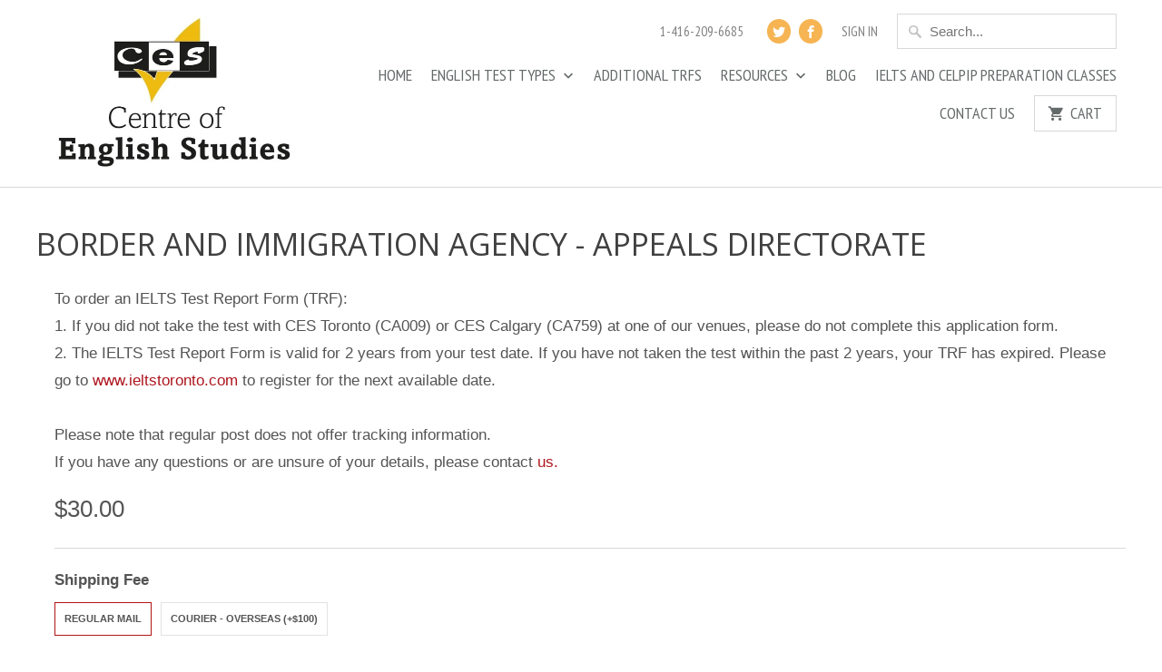

--- FILE ---
content_type: text/html; charset=utf-8
request_url: https://www.ces-exams.ca/products/border-and-immigration-agency-appeals-directorate
body_size: 15658
content:
<!DOCTYPE html>
<!--[if lt IE 7 ]><html class="ie ie6" lang="en"> <![endif]-->
<!--[if IE 7 ]><html class="ie ie7" lang="en"> <![endif]-->
<!--[if IE 8 ]><html class="ie ie8" lang="en"> <![endif]-->
<!--[if IE 9 ]><html class="ie ie9" lang="en"> <![endif]-->
<!--[if (gte IE 10)|!(IE)]><!--><html lang="en"> <!--<![endif]-->
  <head>
    <!-- Google tag (gtag.js) -->
<script async src="https://www.googletagmanager.com/gtag/js?id=G-JWE0G7ME0Z"></script>
<script>
  window.dataLayer = window.dataLayer || [];
  function gtag(){dataLayer.push(arguments);}
  gtag('js', new Date());

  gtag('config', 'G-JWE0G7ME0Z');
</script>
    
    <meta charset="utf-8">
    <meta http-equiv="cleartype" content="on">
    <meta name="robots" content="index,follow">

    
    <title>Border and Immigration Agency - Appeals Directorate - CES Exams Toronto</title>

    

    <!-- Custom Fonts -->
    
      <link href="//fonts.googleapis.com/css?family=.|Open+Sans+Condensed:light,normal,bold|Open+Sans:light,normal,bold|PT+Sans+Narrow:light,normal,bold|PT+Sans+Narrow:light,normal,bold|" rel="stylesheet" type="text/css" />
    

    

<meta name="author" content="CES Exams Toronto">
<meta property="og:url" content="https://www.ces-exams.ca/products/border-and-immigration-agency-appeals-directorate">
<meta property="og:site_name" content="CES Exams Toronto">


  <meta property="og:type" content="product">
  <meta property="og:title" content="Border and Immigration Agency - Appeals Directorate">
  
  <meta property="og:price:amount" content="30.00">
  <meta property="og:price:currency" content="CAD">





  <meta name="twitter:site" content="@CESTESTING">

<meta name="twitter:card" content="summary">

  <meta name="twitter:title" content="Border and Immigration Agency - Appeals Directorate">
  <meta name="twitter:description" content="">
  <meta name="twitter:image" content="https://www.ces-exams.ca/cdn/shopifycloud/storefront/assets/no-image-2048-a2addb12_240x.gif">
  <meta name="twitter:image:width" content="240">
  <meta name="twitter:image:height" content="240">


    
    

    <!-- Mobile Specific Metas -->
    <meta name="HandheldFriendly" content="True">
    <meta name="MobileOptimized" content="320">
    <meta name="viewport" content="width=device-width,initial-scale=1">
    <meta name="theme-color" content="#ffffff">

    <!-- Stylesheets for GVTX -->
    <link href="//www.ces-exams.ca/cdn/shop/t/4/assets/styles.scss.css?v=91997741358974727841768331061" rel="stylesheet" type="text/css" media="all" />

    <!-- Icons -->
    
      <link rel="shortcut icon" type="image/x-icon" href="//www.ces-exams.ca/cdn/shop/files/CES_Logo_high_res_32x32.jpg?v=1613708939">
    
    <link rel="canonical" href="https://www.ces-exams.ca/products/border-and-immigration-agency-appeals-directorate" />

    

    <script src="//www.ces-exams.ca/cdn/shop/t/4/assets/app.js?v=3675474043726046441531945632" type="text/javascript"></script>
    <script>window.performance && window.performance.mark && window.performance.mark('shopify.content_for_header.start');</script><meta id="shopify-digital-wallet" name="shopify-digital-wallet" content="/17602799/digital_wallets/dialog">
<meta name="shopify-checkout-api-token" content="07f24a7967137a579a71f5891884f0af">
<link rel="alternate" type="application/json+oembed" href="https://www.ces-exams.ca/products/border-and-immigration-agency-appeals-directorate.oembed">
<script async="async" src="/checkouts/internal/preloads.js?locale=en-CA"></script>
<link rel="preconnect" href="https://shop.app" crossorigin="anonymous">
<script async="async" src="https://shop.app/checkouts/internal/preloads.js?locale=en-CA&shop_id=17602799" crossorigin="anonymous"></script>
<script id="apple-pay-shop-capabilities" type="application/json">{"shopId":17602799,"countryCode":"CA","currencyCode":"CAD","merchantCapabilities":["supports3DS"],"merchantId":"gid:\/\/shopify\/Shop\/17602799","merchantName":"CES Exams Toronto","requiredBillingContactFields":["postalAddress","email","phone"],"requiredShippingContactFields":["postalAddress","email","phone"],"shippingType":"shipping","supportedNetworks":["visa","masterCard","discover","interac"],"total":{"type":"pending","label":"CES Exams Toronto","amount":"1.00"},"shopifyPaymentsEnabled":true,"supportsSubscriptions":true}</script>
<script id="shopify-features" type="application/json">{"accessToken":"07f24a7967137a579a71f5891884f0af","betas":["rich-media-storefront-analytics"],"domain":"www.ces-exams.ca","predictiveSearch":true,"shopId":17602799,"locale":"en"}</script>
<script>var Shopify = Shopify || {};
Shopify.shop = "gvtx-website.myshopify.com";
Shopify.locale = "en";
Shopify.currency = {"active":"CAD","rate":"1.0"};
Shopify.country = "CA";
Shopify.theme = {"name":"GVT Exams Inc. - Updated June 2017","id":169163013,"schema_name":"Mobilia","schema_version":"5.1.10","theme_store_id":null,"role":"main"};
Shopify.theme.handle = "null";
Shopify.theme.style = {"id":null,"handle":null};
Shopify.cdnHost = "www.ces-exams.ca/cdn";
Shopify.routes = Shopify.routes || {};
Shopify.routes.root = "/";</script>
<script type="module">!function(o){(o.Shopify=o.Shopify||{}).modules=!0}(window);</script>
<script>!function(o){function n(){var o=[];function n(){o.push(Array.prototype.slice.apply(arguments))}return n.q=o,n}var t=o.Shopify=o.Shopify||{};t.loadFeatures=n(),t.autoloadFeatures=n()}(window);</script>
<script>
  window.ShopifyPay = window.ShopifyPay || {};
  window.ShopifyPay.apiHost = "shop.app\/pay";
  window.ShopifyPay.redirectState = null;
</script>
<script id="shop-js-analytics" type="application/json">{"pageType":"product"}</script>
<script defer="defer" async type="module" src="//www.ces-exams.ca/cdn/shopifycloud/shop-js/modules/v2/client.init-shop-cart-sync_BdyHc3Nr.en.esm.js"></script>
<script defer="defer" async type="module" src="//www.ces-exams.ca/cdn/shopifycloud/shop-js/modules/v2/chunk.common_Daul8nwZ.esm.js"></script>
<script type="module">
  await import("//www.ces-exams.ca/cdn/shopifycloud/shop-js/modules/v2/client.init-shop-cart-sync_BdyHc3Nr.en.esm.js");
await import("//www.ces-exams.ca/cdn/shopifycloud/shop-js/modules/v2/chunk.common_Daul8nwZ.esm.js");

  window.Shopify.SignInWithShop?.initShopCartSync?.({"fedCMEnabled":true,"windoidEnabled":true});

</script>
<script>
  window.Shopify = window.Shopify || {};
  if (!window.Shopify.featureAssets) window.Shopify.featureAssets = {};
  window.Shopify.featureAssets['shop-js'] = {"shop-cart-sync":["modules/v2/client.shop-cart-sync_QYOiDySF.en.esm.js","modules/v2/chunk.common_Daul8nwZ.esm.js"],"init-fed-cm":["modules/v2/client.init-fed-cm_DchLp9rc.en.esm.js","modules/v2/chunk.common_Daul8nwZ.esm.js"],"shop-button":["modules/v2/client.shop-button_OV7bAJc5.en.esm.js","modules/v2/chunk.common_Daul8nwZ.esm.js"],"init-windoid":["modules/v2/client.init-windoid_DwxFKQ8e.en.esm.js","modules/v2/chunk.common_Daul8nwZ.esm.js"],"shop-cash-offers":["modules/v2/client.shop-cash-offers_DWtL6Bq3.en.esm.js","modules/v2/chunk.common_Daul8nwZ.esm.js","modules/v2/chunk.modal_CQq8HTM6.esm.js"],"shop-toast-manager":["modules/v2/client.shop-toast-manager_CX9r1SjA.en.esm.js","modules/v2/chunk.common_Daul8nwZ.esm.js"],"init-shop-email-lookup-coordinator":["modules/v2/client.init-shop-email-lookup-coordinator_UhKnw74l.en.esm.js","modules/v2/chunk.common_Daul8nwZ.esm.js"],"pay-button":["modules/v2/client.pay-button_DzxNnLDY.en.esm.js","modules/v2/chunk.common_Daul8nwZ.esm.js"],"avatar":["modules/v2/client.avatar_BTnouDA3.en.esm.js"],"init-shop-cart-sync":["modules/v2/client.init-shop-cart-sync_BdyHc3Nr.en.esm.js","modules/v2/chunk.common_Daul8nwZ.esm.js"],"shop-login-button":["modules/v2/client.shop-login-button_D8B466_1.en.esm.js","modules/v2/chunk.common_Daul8nwZ.esm.js","modules/v2/chunk.modal_CQq8HTM6.esm.js"],"init-customer-accounts-sign-up":["modules/v2/client.init-customer-accounts-sign-up_C8fpPm4i.en.esm.js","modules/v2/client.shop-login-button_D8B466_1.en.esm.js","modules/v2/chunk.common_Daul8nwZ.esm.js","modules/v2/chunk.modal_CQq8HTM6.esm.js"],"init-shop-for-new-customer-accounts":["modules/v2/client.init-shop-for-new-customer-accounts_CVTO0Ztu.en.esm.js","modules/v2/client.shop-login-button_D8B466_1.en.esm.js","modules/v2/chunk.common_Daul8nwZ.esm.js","modules/v2/chunk.modal_CQq8HTM6.esm.js"],"init-customer-accounts":["modules/v2/client.init-customer-accounts_dRgKMfrE.en.esm.js","modules/v2/client.shop-login-button_D8B466_1.en.esm.js","modules/v2/chunk.common_Daul8nwZ.esm.js","modules/v2/chunk.modal_CQq8HTM6.esm.js"],"shop-follow-button":["modules/v2/client.shop-follow-button_CkZpjEct.en.esm.js","modules/v2/chunk.common_Daul8nwZ.esm.js","modules/v2/chunk.modal_CQq8HTM6.esm.js"],"lead-capture":["modules/v2/client.lead-capture_BntHBhfp.en.esm.js","modules/v2/chunk.common_Daul8nwZ.esm.js","modules/v2/chunk.modal_CQq8HTM6.esm.js"],"checkout-modal":["modules/v2/client.checkout-modal_CfxcYbTm.en.esm.js","modules/v2/chunk.common_Daul8nwZ.esm.js","modules/v2/chunk.modal_CQq8HTM6.esm.js"],"shop-login":["modules/v2/client.shop-login_Da4GZ2H6.en.esm.js","modules/v2/chunk.common_Daul8nwZ.esm.js","modules/v2/chunk.modal_CQq8HTM6.esm.js"],"payment-terms":["modules/v2/client.payment-terms_MV4M3zvL.en.esm.js","modules/v2/chunk.common_Daul8nwZ.esm.js","modules/v2/chunk.modal_CQq8HTM6.esm.js"]};
</script>
<script>(function() {
  var isLoaded = false;
  function asyncLoad() {
    if (isLoaded) return;
    isLoaded = true;
    var urls = ["\/\/d1liekpayvooaz.cloudfront.net\/apps\/customizery\/customizery.js?shop=gvtx-website.myshopify.com","\/\/www.powr.io\/powr.js?powr-token=gvtx-website.myshopify.com\u0026external-type=shopify\u0026shop=gvtx-website.myshopify.com"];
    for (var i = 0; i < urls.length; i++) {
      var s = document.createElement('script');
      s.type = 'text/javascript';
      s.async = true;
      s.src = urls[i];
      var x = document.getElementsByTagName('script')[0];
      x.parentNode.insertBefore(s, x);
    }
  };
  if(window.attachEvent) {
    window.attachEvent('onload', asyncLoad);
  } else {
    window.addEventListener('load', asyncLoad, false);
  }
})();</script>
<script id="__st">var __st={"a":17602799,"offset":-18000,"reqid":"5691de2f-af4c-4ca5-8ebe-aacb542b6333-1768989086","pageurl":"www.ces-exams.ca\/products\/border-and-immigration-agency-appeals-directorate","u":"4251f5fb0083","p":"product","rtyp":"product","rid":1399999037488};</script>
<script>window.ShopifyPaypalV4VisibilityTracking = true;</script>
<script id="captcha-bootstrap">!function(){'use strict';const t='contact',e='account',n='new_comment',o=[[t,t],['blogs',n],['comments',n],[t,'customer']],c=[[e,'customer_login'],[e,'guest_login'],[e,'recover_customer_password'],[e,'create_customer']],r=t=>t.map((([t,e])=>`form[action*='/${t}']:not([data-nocaptcha='true']) input[name='form_type'][value='${e}']`)).join(','),a=t=>()=>t?[...document.querySelectorAll(t)].map((t=>t.form)):[];function s(){const t=[...o],e=r(t);return a(e)}const i='password',u='form_key',d=['recaptcha-v3-token','g-recaptcha-response','h-captcha-response',i],f=()=>{try{return window.sessionStorage}catch{return}},m='__shopify_v',_=t=>t.elements[u];function p(t,e,n=!1){try{const o=window.sessionStorage,c=JSON.parse(o.getItem(e)),{data:r}=function(t){const{data:e,action:n}=t;return t[m]||n?{data:e,action:n}:{data:t,action:n}}(c);for(const[e,n]of Object.entries(r))t.elements[e]&&(t.elements[e].value=n);n&&o.removeItem(e)}catch(o){console.error('form repopulation failed',{error:o})}}const l='form_type',E='cptcha';function T(t){t.dataset[E]=!0}const w=window,h=w.document,L='Shopify',v='ce_forms',y='captcha';let A=!1;((t,e)=>{const n=(g='f06e6c50-85a8-45c8-87d0-21a2b65856fe',I='https://cdn.shopify.com/shopifycloud/storefront-forms-hcaptcha/ce_storefront_forms_captcha_hcaptcha.v1.5.2.iife.js',D={infoText:'Protected by hCaptcha',privacyText:'Privacy',termsText:'Terms'},(t,e,n)=>{const o=w[L][v],c=o.bindForm;if(c)return c(t,g,e,D).then(n);var r;o.q.push([[t,g,e,D],n]),r=I,A||(h.body.append(Object.assign(h.createElement('script'),{id:'captcha-provider',async:!0,src:r})),A=!0)});var g,I,D;w[L]=w[L]||{},w[L][v]=w[L][v]||{},w[L][v].q=[],w[L][y]=w[L][y]||{},w[L][y].protect=function(t,e){n(t,void 0,e),T(t)},Object.freeze(w[L][y]),function(t,e,n,w,h,L){const[v,y,A,g]=function(t,e,n){const i=e?o:[],u=t?c:[],d=[...i,...u],f=r(d),m=r(i),_=r(d.filter((([t,e])=>n.includes(e))));return[a(f),a(m),a(_),s()]}(w,h,L),I=t=>{const e=t.target;return e instanceof HTMLFormElement?e:e&&e.form},D=t=>v().includes(t);t.addEventListener('submit',(t=>{const e=I(t);if(!e)return;const n=D(e)&&!e.dataset.hcaptchaBound&&!e.dataset.recaptchaBound,o=_(e),c=g().includes(e)&&(!o||!o.value);(n||c)&&t.preventDefault(),c&&!n&&(function(t){try{if(!f())return;!function(t){const e=f();if(!e)return;const n=_(t);if(!n)return;const o=n.value;o&&e.removeItem(o)}(t);const e=Array.from(Array(32),(()=>Math.random().toString(36)[2])).join('');!function(t,e){_(t)||t.append(Object.assign(document.createElement('input'),{type:'hidden',name:u})),t.elements[u].value=e}(t,e),function(t,e){const n=f();if(!n)return;const o=[...t.querySelectorAll(`input[type='${i}']`)].map((({name:t})=>t)),c=[...d,...o],r={};for(const[a,s]of new FormData(t).entries())c.includes(a)||(r[a]=s);n.setItem(e,JSON.stringify({[m]:1,action:t.action,data:r}))}(t,e)}catch(e){console.error('failed to persist form',e)}}(e),e.submit())}));const S=(t,e)=>{t&&!t.dataset[E]&&(n(t,e.some((e=>e===t))),T(t))};for(const o of['focusin','change'])t.addEventListener(o,(t=>{const e=I(t);D(e)&&S(e,y())}));const B=e.get('form_key'),M=e.get(l),P=B&&M;t.addEventListener('DOMContentLoaded',(()=>{const t=y();if(P)for(const e of t)e.elements[l].value===M&&p(e,B);[...new Set([...A(),...v().filter((t=>'true'===t.dataset.shopifyCaptcha))])].forEach((e=>S(e,t)))}))}(h,new URLSearchParams(w.location.search),n,t,e,['guest_login'])})(!0,!0)}();</script>
<script integrity="sha256-4kQ18oKyAcykRKYeNunJcIwy7WH5gtpwJnB7kiuLZ1E=" data-source-attribution="shopify.loadfeatures" defer="defer" src="//www.ces-exams.ca/cdn/shopifycloud/storefront/assets/storefront/load_feature-a0a9edcb.js" crossorigin="anonymous"></script>
<script crossorigin="anonymous" defer="defer" src="//www.ces-exams.ca/cdn/shopifycloud/storefront/assets/shopify_pay/storefront-65b4c6d7.js?v=20250812"></script>
<script data-source-attribution="shopify.dynamic_checkout.dynamic.init">var Shopify=Shopify||{};Shopify.PaymentButton=Shopify.PaymentButton||{isStorefrontPortableWallets:!0,init:function(){window.Shopify.PaymentButton.init=function(){};var t=document.createElement("script");t.src="https://www.ces-exams.ca/cdn/shopifycloud/portable-wallets/latest/portable-wallets.en.js",t.type="module",document.head.appendChild(t)}};
</script>
<script data-source-attribution="shopify.dynamic_checkout.buyer_consent">
  function portableWalletsHideBuyerConsent(e){var t=document.getElementById("shopify-buyer-consent"),n=document.getElementById("shopify-subscription-policy-button");t&&n&&(t.classList.add("hidden"),t.setAttribute("aria-hidden","true"),n.removeEventListener("click",e))}function portableWalletsShowBuyerConsent(e){var t=document.getElementById("shopify-buyer-consent"),n=document.getElementById("shopify-subscription-policy-button");t&&n&&(t.classList.remove("hidden"),t.removeAttribute("aria-hidden"),n.addEventListener("click",e))}window.Shopify?.PaymentButton&&(window.Shopify.PaymentButton.hideBuyerConsent=portableWalletsHideBuyerConsent,window.Shopify.PaymentButton.showBuyerConsent=portableWalletsShowBuyerConsent);
</script>
<script data-source-attribution="shopify.dynamic_checkout.cart.bootstrap">document.addEventListener("DOMContentLoaded",(function(){function t(){return document.querySelector("shopify-accelerated-checkout-cart, shopify-accelerated-checkout")}if(t())Shopify.PaymentButton.init();else{new MutationObserver((function(e,n){t()&&(Shopify.PaymentButton.init(),n.disconnect())})).observe(document.body,{childList:!0,subtree:!0})}}));
</script>
<link id="shopify-accelerated-checkout-styles" rel="stylesheet" media="screen" href="https://www.ces-exams.ca/cdn/shopifycloud/portable-wallets/latest/accelerated-checkout-backwards-compat.css" crossorigin="anonymous">
<style id="shopify-accelerated-checkout-cart">
        #shopify-buyer-consent {
  margin-top: 1em;
  display: inline-block;
  width: 100%;
}

#shopify-buyer-consent.hidden {
  display: none;
}

#shopify-subscription-policy-button {
  background: none;
  border: none;
  padding: 0;
  text-decoration: underline;
  font-size: inherit;
  cursor: pointer;
}

#shopify-subscription-policy-button::before {
  box-shadow: none;
}

      </style>

<script>window.performance && window.performance.mark && window.performance.mark('shopify.content_for_header.end');</script>
  <meta property="og:image" content="https://cdn.shopify.com/s/files/1/1760/2799/files/ces-schools_CES_Toronto.jpg?height=628&pad_color=fff&v=1613708940&width=1200" />
<meta property="og:image:secure_url" content="https://cdn.shopify.com/s/files/1/1760/2799/files/ces-schools_CES_Toronto.jpg?height=628&pad_color=fff&v=1613708940&width=1200" />
<meta property="og:image:width" content="1200" />
<meta property="og:image:height" content="628" />
<link href="https://monorail-edge.shopifysvc.com" rel="dns-prefetch">
<script>(function(){if ("sendBeacon" in navigator && "performance" in window) {try {var session_token_from_headers = performance.getEntriesByType('navigation')[0].serverTiming.find(x => x.name == '_s').description;} catch {var session_token_from_headers = undefined;}var session_cookie_matches = document.cookie.match(/_shopify_s=([^;]*)/);var session_token_from_cookie = session_cookie_matches && session_cookie_matches.length === 2 ? session_cookie_matches[1] : "";var session_token = session_token_from_headers || session_token_from_cookie || "";function handle_abandonment_event(e) {var entries = performance.getEntries().filter(function(entry) {return /monorail-edge.shopifysvc.com/.test(entry.name);});if (!window.abandonment_tracked && entries.length === 0) {window.abandonment_tracked = true;var currentMs = Date.now();var navigation_start = performance.timing.navigationStart;var payload = {shop_id: 17602799,url: window.location.href,navigation_start,duration: currentMs - navigation_start,session_token,page_type: "product"};window.navigator.sendBeacon("https://monorail-edge.shopifysvc.com/v1/produce", JSON.stringify({schema_id: "online_store_buyer_site_abandonment/1.1",payload: payload,metadata: {event_created_at_ms: currentMs,event_sent_at_ms: currentMs}}));}}window.addEventListener('pagehide', handle_abandonment_event);}}());</script>
<script id="web-pixels-manager-setup">(function e(e,d,r,n,o){if(void 0===o&&(o={}),!Boolean(null===(a=null===(i=window.Shopify)||void 0===i?void 0:i.analytics)||void 0===a?void 0:a.replayQueue)){var i,a;window.Shopify=window.Shopify||{};var t=window.Shopify;t.analytics=t.analytics||{};var s=t.analytics;s.replayQueue=[],s.publish=function(e,d,r){return s.replayQueue.push([e,d,r]),!0};try{self.performance.mark("wpm:start")}catch(e){}var l=function(){var e={modern:/Edge?\/(1{2}[4-9]|1[2-9]\d|[2-9]\d{2}|\d{4,})\.\d+(\.\d+|)|Firefox\/(1{2}[4-9]|1[2-9]\d|[2-9]\d{2}|\d{4,})\.\d+(\.\d+|)|Chrom(ium|e)\/(9{2}|\d{3,})\.\d+(\.\d+|)|(Maci|X1{2}).+ Version\/(15\.\d+|(1[6-9]|[2-9]\d|\d{3,})\.\d+)([,.]\d+|)( \(\w+\)|)( Mobile\/\w+|) Safari\/|Chrome.+OPR\/(9{2}|\d{3,})\.\d+\.\d+|(CPU[ +]OS|iPhone[ +]OS|CPU[ +]iPhone|CPU IPhone OS|CPU iPad OS)[ +]+(15[._]\d+|(1[6-9]|[2-9]\d|\d{3,})[._]\d+)([._]\d+|)|Android:?[ /-](13[3-9]|1[4-9]\d|[2-9]\d{2}|\d{4,})(\.\d+|)(\.\d+|)|Android.+Firefox\/(13[5-9]|1[4-9]\d|[2-9]\d{2}|\d{4,})\.\d+(\.\d+|)|Android.+Chrom(ium|e)\/(13[3-9]|1[4-9]\d|[2-9]\d{2}|\d{4,})\.\d+(\.\d+|)|SamsungBrowser\/([2-9]\d|\d{3,})\.\d+/,legacy:/Edge?\/(1[6-9]|[2-9]\d|\d{3,})\.\d+(\.\d+|)|Firefox\/(5[4-9]|[6-9]\d|\d{3,})\.\d+(\.\d+|)|Chrom(ium|e)\/(5[1-9]|[6-9]\d|\d{3,})\.\d+(\.\d+|)([\d.]+$|.*Safari\/(?![\d.]+ Edge\/[\d.]+$))|(Maci|X1{2}).+ Version\/(10\.\d+|(1[1-9]|[2-9]\d|\d{3,})\.\d+)([,.]\d+|)( \(\w+\)|)( Mobile\/\w+|) Safari\/|Chrome.+OPR\/(3[89]|[4-9]\d|\d{3,})\.\d+\.\d+|(CPU[ +]OS|iPhone[ +]OS|CPU[ +]iPhone|CPU IPhone OS|CPU iPad OS)[ +]+(10[._]\d+|(1[1-9]|[2-9]\d|\d{3,})[._]\d+)([._]\d+|)|Android:?[ /-](13[3-9]|1[4-9]\d|[2-9]\d{2}|\d{4,})(\.\d+|)(\.\d+|)|Mobile Safari.+OPR\/([89]\d|\d{3,})\.\d+\.\d+|Android.+Firefox\/(13[5-9]|1[4-9]\d|[2-9]\d{2}|\d{4,})\.\d+(\.\d+|)|Android.+Chrom(ium|e)\/(13[3-9]|1[4-9]\d|[2-9]\d{2}|\d{4,})\.\d+(\.\d+|)|Android.+(UC? ?Browser|UCWEB|U3)[ /]?(15\.([5-9]|\d{2,})|(1[6-9]|[2-9]\d|\d{3,})\.\d+)\.\d+|SamsungBrowser\/(5\.\d+|([6-9]|\d{2,})\.\d+)|Android.+MQ{2}Browser\/(14(\.(9|\d{2,})|)|(1[5-9]|[2-9]\d|\d{3,})(\.\d+|))(\.\d+|)|K[Aa][Ii]OS\/(3\.\d+|([4-9]|\d{2,})\.\d+)(\.\d+|)/},d=e.modern,r=e.legacy,n=navigator.userAgent;return n.match(d)?"modern":n.match(r)?"legacy":"unknown"}(),u="modern"===l?"modern":"legacy",c=(null!=n?n:{modern:"",legacy:""})[u],f=function(e){return[e.baseUrl,"/wpm","/b",e.hashVersion,"modern"===e.buildTarget?"m":"l",".js"].join("")}({baseUrl:d,hashVersion:r,buildTarget:u}),m=function(e){var d=e.version,r=e.bundleTarget,n=e.surface,o=e.pageUrl,i=e.monorailEndpoint;return{emit:function(e){var a=e.status,t=e.errorMsg,s=(new Date).getTime(),l=JSON.stringify({metadata:{event_sent_at_ms:s},events:[{schema_id:"web_pixels_manager_load/3.1",payload:{version:d,bundle_target:r,page_url:o,status:a,surface:n,error_msg:t},metadata:{event_created_at_ms:s}}]});if(!i)return console&&console.warn&&console.warn("[Web Pixels Manager] No Monorail endpoint provided, skipping logging."),!1;try{return self.navigator.sendBeacon.bind(self.navigator)(i,l)}catch(e){}var u=new XMLHttpRequest;try{return u.open("POST",i,!0),u.setRequestHeader("Content-Type","text/plain"),u.send(l),!0}catch(e){return console&&console.warn&&console.warn("[Web Pixels Manager] Got an unhandled error while logging to Monorail."),!1}}}}({version:r,bundleTarget:l,surface:e.surface,pageUrl:self.location.href,monorailEndpoint:e.monorailEndpoint});try{o.browserTarget=l,function(e){var d=e.src,r=e.async,n=void 0===r||r,o=e.onload,i=e.onerror,a=e.sri,t=e.scriptDataAttributes,s=void 0===t?{}:t,l=document.createElement("script"),u=document.querySelector("head"),c=document.querySelector("body");if(l.async=n,l.src=d,a&&(l.integrity=a,l.crossOrigin="anonymous"),s)for(var f in s)if(Object.prototype.hasOwnProperty.call(s,f))try{l.dataset[f]=s[f]}catch(e){}if(o&&l.addEventListener("load",o),i&&l.addEventListener("error",i),u)u.appendChild(l);else{if(!c)throw new Error("Did not find a head or body element to append the script");c.appendChild(l)}}({src:f,async:!0,onload:function(){if(!function(){var e,d;return Boolean(null===(d=null===(e=window.Shopify)||void 0===e?void 0:e.analytics)||void 0===d?void 0:d.initialized)}()){var d=window.webPixelsManager.init(e)||void 0;if(d){var r=window.Shopify.analytics;r.replayQueue.forEach((function(e){var r=e[0],n=e[1],o=e[2];d.publishCustomEvent(r,n,o)})),r.replayQueue=[],r.publish=d.publishCustomEvent,r.visitor=d.visitor,r.initialized=!0}}},onerror:function(){return m.emit({status:"failed",errorMsg:"".concat(f," has failed to load")})},sri:function(e){var d=/^sha384-[A-Za-z0-9+/=]+$/;return"string"==typeof e&&d.test(e)}(c)?c:"",scriptDataAttributes:o}),m.emit({status:"loading"})}catch(e){m.emit({status:"failed",errorMsg:(null==e?void 0:e.message)||"Unknown error"})}}})({shopId: 17602799,storefrontBaseUrl: "https://www.ces-exams.ca",extensionsBaseUrl: "https://extensions.shopifycdn.com/cdn/shopifycloud/web-pixels-manager",monorailEndpoint: "https://monorail-edge.shopifysvc.com/unstable/produce_batch",surface: "storefront-renderer",enabledBetaFlags: ["2dca8a86"],webPixelsConfigList: [{"id":"131989807","eventPayloadVersion":"v1","runtimeContext":"LAX","scriptVersion":"1","type":"CUSTOM","privacyPurposes":["MARKETING"],"name":"Meta pixel (migrated)"},{"id":"144998703","eventPayloadVersion":"v1","runtimeContext":"LAX","scriptVersion":"1","type":"CUSTOM","privacyPurposes":["ANALYTICS"],"name":"Google Analytics tag (migrated)"},{"id":"shopify-app-pixel","configuration":"{}","eventPayloadVersion":"v1","runtimeContext":"STRICT","scriptVersion":"0450","apiClientId":"shopify-pixel","type":"APP","privacyPurposes":["ANALYTICS","MARKETING"]},{"id":"shopify-custom-pixel","eventPayloadVersion":"v1","runtimeContext":"LAX","scriptVersion":"0450","apiClientId":"shopify-pixel","type":"CUSTOM","privacyPurposes":["ANALYTICS","MARKETING"]}],isMerchantRequest: false,initData: {"shop":{"name":"CES Exams Toronto","paymentSettings":{"currencyCode":"CAD"},"myshopifyDomain":"gvtx-website.myshopify.com","countryCode":"CA","storefrontUrl":"https:\/\/www.ces-exams.ca"},"customer":null,"cart":null,"checkout":null,"productVariants":[{"price":{"amount":30.0,"currencyCode":"CAD"},"product":{"title":"Border and Immigration Agency - Appeals Directorate","vendor":"GVT Exams","id":"1399999037488","untranslatedTitle":"Border and Immigration Agency - Appeals Directorate","url":"\/products\/border-and-immigration-agency-appeals-directorate","type":"TRFs"},"id":"12490051190832","image":null,"sku":null,"title":"Regular Mail \/ POSTAL","untranslatedTitle":"Regular Mail \/ POSTAL"},{"price":{"amount":130.0,"currencyCode":"CAD"},"product":{"title":"Border and Immigration Agency - Appeals Directorate","vendor":"GVT Exams","id":"1399999037488","untranslatedTitle":"Border and Immigration Agency - Appeals Directorate","url":"\/products\/border-and-immigration-agency-appeals-directorate","type":"TRFs"},"id":"22035949092912","image":null,"sku":"","title":"Courier - Overseas (+$100) \/ POSTAL","untranslatedTitle":"Courier - Overseas (+$100) \/ POSTAL"}],"purchasingCompany":null},},"https://www.ces-exams.ca/cdn","fcfee988w5aeb613cpc8e4bc33m6693e112",{"modern":"","legacy":""},{"shopId":"17602799","storefrontBaseUrl":"https:\/\/www.ces-exams.ca","extensionBaseUrl":"https:\/\/extensions.shopifycdn.com\/cdn\/shopifycloud\/web-pixels-manager","surface":"storefront-renderer","enabledBetaFlags":"[\"2dca8a86\"]","isMerchantRequest":"false","hashVersion":"fcfee988w5aeb613cpc8e4bc33m6693e112","publish":"custom","events":"[[\"page_viewed\",{}],[\"product_viewed\",{\"productVariant\":{\"price\":{\"amount\":30.0,\"currencyCode\":\"CAD\"},\"product\":{\"title\":\"Border and Immigration Agency - Appeals Directorate\",\"vendor\":\"GVT Exams\",\"id\":\"1399999037488\",\"untranslatedTitle\":\"Border and Immigration Agency - Appeals Directorate\",\"url\":\"\/products\/border-and-immigration-agency-appeals-directorate\",\"type\":\"TRFs\"},\"id\":\"12490051190832\",\"image\":null,\"sku\":null,\"title\":\"Regular Mail \/ POSTAL\",\"untranslatedTitle\":\"Regular Mail \/ POSTAL\"}}]]"});</script><script>
  window.ShopifyAnalytics = window.ShopifyAnalytics || {};
  window.ShopifyAnalytics.meta = window.ShopifyAnalytics.meta || {};
  window.ShopifyAnalytics.meta.currency = 'CAD';
  var meta = {"product":{"id":1399999037488,"gid":"gid:\/\/shopify\/Product\/1399999037488","vendor":"GVT Exams","type":"TRFs","handle":"border-and-immigration-agency-appeals-directorate","variants":[{"id":12490051190832,"price":3000,"name":"Border and Immigration Agency - Appeals Directorate - Regular Mail \/ POSTAL","public_title":"Regular Mail \/ POSTAL","sku":null},{"id":22035949092912,"price":13000,"name":"Border and Immigration Agency - Appeals Directorate - Courier - Overseas (+$100) \/ POSTAL","public_title":"Courier - Overseas (+$100) \/ POSTAL","sku":""}],"remote":false},"page":{"pageType":"product","resourceType":"product","resourceId":1399999037488,"requestId":"5691de2f-af4c-4ca5-8ebe-aacb542b6333-1768989086"}};
  for (var attr in meta) {
    window.ShopifyAnalytics.meta[attr] = meta[attr];
  }
</script>
<script class="analytics">
  (function () {
    var customDocumentWrite = function(content) {
      var jquery = null;

      if (window.jQuery) {
        jquery = window.jQuery;
      } else if (window.Checkout && window.Checkout.$) {
        jquery = window.Checkout.$;
      }

      if (jquery) {
        jquery('body').append(content);
      }
    };

    var hasLoggedConversion = function(token) {
      if (token) {
        return document.cookie.indexOf('loggedConversion=' + token) !== -1;
      }
      return false;
    }

    var setCookieIfConversion = function(token) {
      if (token) {
        var twoMonthsFromNow = new Date(Date.now());
        twoMonthsFromNow.setMonth(twoMonthsFromNow.getMonth() + 2);

        document.cookie = 'loggedConversion=' + token + '; expires=' + twoMonthsFromNow;
      }
    }

    var trekkie = window.ShopifyAnalytics.lib = window.trekkie = window.trekkie || [];
    if (trekkie.integrations) {
      return;
    }
    trekkie.methods = [
      'identify',
      'page',
      'ready',
      'track',
      'trackForm',
      'trackLink'
    ];
    trekkie.factory = function(method) {
      return function() {
        var args = Array.prototype.slice.call(arguments);
        args.unshift(method);
        trekkie.push(args);
        return trekkie;
      };
    };
    for (var i = 0; i < trekkie.methods.length; i++) {
      var key = trekkie.methods[i];
      trekkie[key] = trekkie.factory(key);
    }
    trekkie.load = function(config) {
      trekkie.config = config || {};
      trekkie.config.initialDocumentCookie = document.cookie;
      var first = document.getElementsByTagName('script')[0];
      var script = document.createElement('script');
      script.type = 'text/javascript';
      script.onerror = function(e) {
        var scriptFallback = document.createElement('script');
        scriptFallback.type = 'text/javascript';
        scriptFallback.onerror = function(error) {
                var Monorail = {
      produce: function produce(monorailDomain, schemaId, payload) {
        var currentMs = new Date().getTime();
        var event = {
          schema_id: schemaId,
          payload: payload,
          metadata: {
            event_created_at_ms: currentMs,
            event_sent_at_ms: currentMs
          }
        };
        return Monorail.sendRequest("https://" + monorailDomain + "/v1/produce", JSON.stringify(event));
      },
      sendRequest: function sendRequest(endpointUrl, payload) {
        // Try the sendBeacon API
        if (window && window.navigator && typeof window.navigator.sendBeacon === 'function' && typeof window.Blob === 'function' && !Monorail.isIos12()) {
          var blobData = new window.Blob([payload], {
            type: 'text/plain'
          });

          if (window.navigator.sendBeacon(endpointUrl, blobData)) {
            return true;
          } // sendBeacon was not successful

        } // XHR beacon

        var xhr = new XMLHttpRequest();

        try {
          xhr.open('POST', endpointUrl);
          xhr.setRequestHeader('Content-Type', 'text/plain');
          xhr.send(payload);
        } catch (e) {
          console.log(e);
        }

        return false;
      },
      isIos12: function isIos12() {
        return window.navigator.userAgent.lastIndexOf('iPhone; CPU iPhone OS 12_') !== -1 || window.navigator.userAgent.lastIndexOf('iPad; CPU OS 12_') !== -1;
      }
    };
    Monorail.produce('monorail-edge.shopifysvc.com',
      'trekkie_storefront_load_errors/1.1',
      {shop_id: 17602799,
      theme_id: 169163013,
      app_name: "storefront",
      context_url: window.location.href,
      source_url: "//www.ces-exams.ca/cdn/s/trekkie.storefront.cd680fe47e6c39ca5d5df5f0a32d569bc48c0f27.min.js"});

        };
        scriptFallback.async = true;
        scriptFallback.src = '//www.ces-exams.ca/cdn/s/trekkie.storefront.cd680fe47e6c39ca5d5df5f0a32d569bc48c0f27.min.js';
        first.parentNode.insertBefore(scriptFallback, first);
      };
      script.async = true;
      script.src = '//www.ces-exams.ca/cdn/s/trekkie.storefront.cd680fe47e6c39ca5d5df5f0a32d569bc48c0f27.min.js';
      first.parentNode.insertBefore(script, first);
    };
    trekkie.load(
      {"Trekkie":{"appName":"storefront","development":false,"defaultAttributes":{"shopId":17602799,"isMerchantRequest":null,"themeId":169163013,"themeCityHash":"13236214738077331978","contentLanguage":"en","currency":"CAD","eventMetadataId":"f244299a-5201-4507-9ab1-6bed569cd616"},"isServerSideCookieWritingEnabled":true,"monorailRegion":"shop_domain","enabledBetaFlags":["65f19447"]},"Session Attribution":{},"S2S":{"facebookCapiEnabled":false,"source":"trekkie-storefront-renderer","apiClientId":580111}}
    );

    var loaded = false;
    trekkie.ready(function() {
      if (loaded) return;
      loaded = true;

      window.ShopifyAnalytics.lib = window.trekkie;

      var originalDocumentWrite = document.write;
      document.write = customDocumentWrite;
      try { window.ShopifyAnalytics.merchantGoogleAnalytics.call(this); } catch(error) {};
      document.write = originalDocumentWrite;

      window.ShopifyAnalytics.lib.page(null,{"pageType":"product","resourceType":"product","resourceId":1399999037488,"requestId":"5691de2f-af4c-4ca5-8ebe-aacb542b6333-1768989086","shopifyEmitted":true});

      var match = window.location.pathname.match(/checkouts\/(.+)\/(thank_you|post_purchase)/)
      var token = match? match[1]: undefined;
      if (!hasLoggedConversion(token)) {
        setCookieIfConversion(token);
        window.ShopifyAnalytics.lib.track("Viewed Product",{"currency":"CAD","variantId":12490051190832,"productId":1399999037488,"productGid":"gid:\/\/shopify\/Product\/1399999037488","name":"Border and Immigration Agency - Appeals Directorate - Regular Mail \/ POSTAL","price":"30.00","sku":null,"brand":"GVT Exams","variant":"Regular Mail \/ POSTAL","category":"TRFs","nonInteraction":true,"remote":false},undefined,undefined,{"shopifyEmitted":true});
      window.ShopifyAnalytics.lib.track("monorail:\/\/trekkie_storefront_viewed_product\/1.1",{"currency":"CAD","variantId":12490051190832,"productId":1399999037488,"productGid":"gid:\/\/shopify\/Product\/1399999037488","name":"Border and Immigration Agency - Appeals Directorate - Regular Mail \/ POSTAL","price":"30.00","sku":null,"brand":"GVT Exams","variant":"Regular Mail \/ POSTAL","category":"TRFs","nonInteraction":true,"remote":false,"referer":"https:\/\/www.ces-exams.ca\/products\/border-and-immigration-agency-appeals-directorate"});
      }
    });


        var eventsListenerScript = document.createElement('script');
        eventsListenerScript.async = true;
        eventsListenerScript.src = "//www.ces-exams.ca/cdn/shopifycloud/storefront/assets/shop_events_listener-3da45d37.js";
        document.getElementsByTagName('head')[0].appendChild(eventsListenerScript);

})();</script>
  <script>
  if (!window.ga || (window.ga && typeof window.ga !== 'function')) {
    window.ga = function ga() {
      (window.ga.q = window.ga.q || []).push(arguments);
      if (window.Shopify && window.Shopify.analytics && typeof window.Shopify.analytics.publish === 'function') {
        window.Shopify.analytics.publish("ga_stub_called", {}, {sendTo: "google_osp_migration"});
      }
      console.error("Shopify's Google Analytics stub called with:", Array.from(arguments), "\nSee https://help.shopify.com/manual/promoting-marketing/pixels/pixel-migration#google for more information.");
    };
    if (window.Shopify && window.Shopify.analytics && typeof window.Shopify.analytics.publish === 'function') {
      window.Shopify.analytics.publish("ga_stub_initialized", {}, {sendTo: "google_osp_migration"});
    }
  }
</script>
<script
  defer
  src="https://www.ces-exams.ca/cdn/shopifycloud/perf-kit/shopify-perf-kit-3.0.4.min.js"
  data-application="storefront-renderer"
  data-shop-id="17602799"
  data-render-region="gcp-us-central1"
  data-page-type="product"
  data-theme-instance-id="169163013"
  data-theme-name="Mobilia"
  data-theme-version="5.1.10"
  data-monorail-region="shop_domain"
  data-resource-timing-sampling-rate="10"
  data-shs="true"
  data-shs-beacon="true"
  data-shs-export-with-fetch="true"
  data-shs-logs-sample-rate="1"
  data-shs-beacon-endpoint="https://www.ces-exams.ca/api/collect"
></script>
</head>
  <body class="product">
    <div id="fb-root"></div>
    <script>(function(d, s, id) {
      var js, fjs = d.getElementsByTagName(s)[0];
      if (d.getElementById(id)) return;
      js = d.createElement(s); js.id = id;
      js.src = 'https://connect.facebook.net/en_US/sdk.js#xfbml=1&version=v2.11';
      fjs.parentNode.insertBefore(js, fjs);
    }(document, 'script', 'facebook-jssdk'));</script>
    
    <div id="shopify-section-header" class="shopify-section header-section">

<div class="header header_border">
  <div class="container content">
    <div class="sixteen columns">
    <div class="four columns logo header-logo alpha">
      <a href="https://www.ces-exams.ca" title="CES Exams Toronto">
        
          <img src="//www.ces-exams.ca/cdn/shop/files/ces-schools_CES_Toronto_280x@2x.jpg?v=1613708940" alt="CES Exams Toronto" />
        
      </a>
    </div>

    <div class="twelve nav omega">
      <div class="mobile_hidden mobile_menu_container">
        <ul class="top_menu search_nav">
          
            <li><a href="tel:+14162096685">1-416-209-6685</a></li>
          
          
            <li>
              <ul class="social_icons">
  
    <li class="twitter"><a href="https://twitter.com/CESTESTING" title="CES Exams Toronto on Twitter" rel="me" target="_blank"><span class="icon-twitter"></span></a></li>
  

  
    <li class="facebook"><a href="https://facebook.com/CESTESTING" title="CES Exams Toronto on Facebook" rel="me" target="_blank"><span class="icon-facebook"></span></a></li>
  

  

  

  

  

  

  

  

  

  

  
</ul>
            </li>
          
          
          
            
              <li>
                <a href="/account/login" id="customer_login_link">Sign in</a>
              </li>
            
          
          
          
            <li>
              <form class="search" action="/search">
                
                <input type="text" name="q" class="search_box" placeholder="Search..." value="" autocapitalize="off" autocomplete="off" autocorrect="off" />
              </form>
            </li>
          
        </ul>
        <ul class="main menu">
          
            
              <li><a href="/" >Home</a></li>
            
          
            
              <li class="dropdown"><a href="#" class="sub-menu  ">English Test Types <span class="icon-arrow-down"></span></a>
                <ul>
                  
                    
                      <li><a href="/pages/ielts">IELTS</a></li>
                    
                  
                    
                      <li><a href="/pages/celpip">CELPIP</a></li>
                    
                  
                    
                      <li><a href="/pages/oet">OET</a></li>
                    
                  
                    
                      <li><a href="https://www.ces-exams.ca/pages/toiec?_pos=2&_sid=63601f360&_ss=r">TOEIC</a></li>
                    
                  
                </ul>
              </li>
            
          
            
              <li><a href="/collections/request-additional-test-report-forms-to-recognizing-organizations" >Additional TRFs</a></li>
            
          
            
              <li class="dropdown"><a href="#" class="sub-menu  ">Resources <span class="icon-arrow-down"></span></a>
                <ul>
                  
                    
                      <li><a href="/pages/ielts-and-celpip-preparation-classes">IELTS and CELPIP Preparation Classes</a></li>
                    
                  
                    
                      <li><a href="/pages/forms">Forms</a></li>
                    
                  
                    
                      <li><a href="/pages/faqs">FAQs</a></li>
                    
                  
                </ul>
              </li>
            
          
            
              <li><a href="/blogs/news" >Blog</a></li>
            
          
            
              <li><a href="/pages/ielts-and-celpip-preparation-classes" >IELTS and CELPIP Preparation Classes</a></li>
            
          
            
              <li><a href="/pages/contact-us" >Contact Us</a></li>
            
          
        </ul>
      </div>
      <ul class="nav_buttons menu">
        <li class="navicon_button">
          <a href="#" class="navicon" title="Menu"><span class="icon-menu"></span><span class="button_label">Menu</span></a>
        </li>
        <li>
          <a href="/cart" class="cart_button " title="Cart"><span class="icon-cart"></span><span class="button_label">Cart</span></a>
        </li>
      </ul>
    </div>
  </div>
</div>
</div>

<div class="nav">
  <ul class="mobile_menu toggle_menu">
    <li>
      <form class="search" action="/search">
        
          <input type="hidden" name="type" value="product" />
        
        <input type="text" name="q" class="search_box" placeholder="Search..." value="" />
      </form>
    </li>
    
      
        <li ><a href="/" title="Home">Home</a></li>
      
    
      
        <li ><a href="#" title="English Test Types" class="toggle"><span>+</span>English Test Types</a>
          <ul>
            
              
                <li ><a href="/pages/ielts" title="IELTS">IELTS</a></li>
              
            
              
                <li ><a href="/pages/celpip" title="CELPIP">CELPIP</a></li>
              
            
              
                <li ><a href="/pages/oet" title="OET">OET</a></li>
              
            
              
                <li ><a href="https://www.ces-exams.ca/pages/toiec?_pos=2&_sid=63601f360&_ss=r" title="TOEIC">TOEIC</a></li>
              
            
          </ul>
        </li>
      
    
      
        <li ><a href="/collections/request-additional-test-report-forms-to-recognizing-organizations" title="Additional TRFs">Additional TRFs</a></li>
      
    
      
        <li ><a href="#" title="Resources" class="toggle"><span>+</span>Resources</a>
          <ul>
            
              
                <li ><a href="/pages/ielts-and-celpip-preparation-classes" title="IELTS and CELPIP Preparation Classes">IELTS and CELPIP Preparation Classes</a></li>
              
            
              
                <li ><a href="/pages/forms" title="Forms">Forms</a></li>
              
            
              
                <li ><a href="/pages/faqs" title="FAQs">FAQs</a></li>
              
            
          </ul>
        </li>
      
    
      
        <li ><a href="/blogs/news" title="Blog">Blog</a></li>
      
    
      
        <li ><a href="/pages/ielts-and-celpip-preparation-classes" title="IELTS and CELPIP Preparation Classes">IELTS and CELPIP Preparation Classes</a></li>
      
    
      
        <li ><a href="/pages/contact-us" title="Contact Us">Contact Us</a></li>
      
    
    
    
      
        <li>
          <a href="/account/login" id="customer_login_link">Sign in</a>
        </li>
      
    
    <li class="currency-container">
      
    </li>
  </ul>
</div>
<div class="fixed_header"></div>

<style>
  .header-logo.logo a {
    max-width: 280px;
    padding-top: 0px;
  }

  ul.top_menu {
    padding-top: 0px;
  }

</style>


</div>

    <div class="container">
        

<div id="shopify-section-product-template-postal-trf" class="shopify-section product-template-section"><div class="sixteen columns">
  <div class="clearfix breadcrumb">
    <div class="right">
      
      
    </div>
  </div>
</div>




<h1 class="product_name" itemprop="name">Border and Immigration Agency - Appeals Directorate</h1>


  <div class="sixteen columns product-1399999037488"   itemscope itemtype="http://schema.org/Product">


  <div class="section product_section clearfix  product_slideshow_animation--none"
       data-thumbnail="bottom-thumbnails"
       data-slideshow-animation="none"
       data-slideshow-speed="6">

    <div class="sixteen columns">

      
      

      

<!--       <h1 class="product_name" itemprop="name">Border and Immigration Agency - Appeals Directorate</h1>
 -->
      

       

      
      
      
        <div class="description" itemprop="description" style="margin-bottom: 1em;">
          
          <div>To order an IELTS Test Report Form (TRF):</div>
          <div>1. If you did not take the test with CES Toronto (CA009) or CES Calgary (CA759) at one of our venues, please do not complete this application form.</div>
          <div>2. The IELTS Test Report Form is valid for 2 years from your test date. If you have not taken the test within the past 2 years, your TRF has expired. Please go<span> </span>to <a href="http://www.ieltstoronto.com/apply-now/test-dates-locations" target="_blank" rel="noopener noreferrer">www.ieltstoronto.com</a> to register for the next available date.</div>
          <br />
          <div>Please note that regular post does not offer tracking information. </div>
          <div>If you have any questions or are unsure of your details, please contact <a href="https://gvtexams.com/pages/contact-us" target="_blank">us.</a></div>
        </div>
             

      
        <p class="modal_price" itemprop="offers" itemscope itemtype="http://schema.org/Offer">
          <meta itemprop="priceCurrency" content="CAD" />
          <meta itemprop="seller" content="CES Exams Toronto" />
          <link itemprop="availability" href="http://schema.org/InStock">
          <meta itemprop="itemCondition" content="New" />

          <span class="sold_out"></span>
          <span itemprop="price" content="30.00" class="" style="font-size: 120%;">
            <span class="current_price ">
              
                <span class="money">$30.00</span>
              
            </span>
          </span>
          <span class="was_price">
          
          </span>
        </p>

        
      

      <hr />

      
        
  
 

  <form action="/cart/add"
      method="post"
      class="clearfix product_form init product_form_options"
      id="product-form-1399999037488product-template-postal-trf"
      data-money-format="${{amount}}"
      data-shop-currency="CAD"
      data-select-id="product-select-1399999037488product-template-postal-trf"
      data-enable-state="true"
      data-product="{&quot;id&quot;:1399999037488,&quot;title&quot;:&quot;Border and Immigration Agency - Appeals Directorate&quot;,&quot;handle&quot;:&quot;border-and-immigration-agency-appeals-directorate&quot;,&quot;description&quot;:&quot;&quot;,&quot;published_at&quot;:&quot;2018-09-07T17:20:06-04:00&quot;,&quot;created_at&quot;:&quot;2018-09-07T17:20:06-04:00&quot;,&quot;vendor&quot;:&quot;GVT Exams&quot;,&quot;type&quot;:&quot;TRFs&quot;,&quot;tags&quot;:[&quot;IELTS&quot;,&quot;Postal RO&quot;,&quot;TRF&quot;,&quot;UK&quot;],&quot;price&quot;:3000,&quot;price_min&quot;:3000,&quot;price_max&quot;:13000,&quot;available&quot;:true,&quot;price_varies&quot;:true,&quot;compare_at_price&quot;:null,&quot;compare_at_price_min&quot;:0,&quot;compare_at_price_max&quot;:0,&quot;compare_at_price_varies&quot;:false,&quot;variants&quot;:[{&quot;id&quot;:12490051190832,&quot;title&quot;:&quot;Regular Mail \/ POSTAL&quot;,&quot;option1&quot;:&quot;Regular Mail&quot;,&quot;option2&quot;:&quot;POSTAL&quot;,&quot;option3&quot;:null,&quot;sku&quot;:null,&quot;requires_shipping&quot;:false,&quot;taxable&quot;:false,&quot;featured_image&quot;:null,&quot;available&quot;:true,&quot;name&quot;:&quot;Border and Immigration Agency - Appeals Directorate - Regular Mail \/ POSTAL&quot;,&quot;public_title&quot;:&quot;Regular Mail \/ POSTAL&quot;,&quot;options&quot;:[&quot;Regular Mail&quot;,&quot;POSTAL&quot;],&quot;price&quot;:3000,&quot;weight&quot;:0,&quot;compare_at_price&quot;:null,&quot;inventory_quantity&quot;:0,&quot;inventory_management&quot;:null,&quot;inventory_policy&quot;:&quot;deny&quot;,&quot;barcode&quot;:null,&quot;requires_selling_plan&quot;:false,&quot;selling_plan_allocations&quot;:[]},{&quot;id&quot;:22035949092912,&quot;title&quot;:&quot;Courier - Overseas (+$100) \/ POSTAL&quot;,&quot;option1&quot;:&quot;Courier - Overseas (+$100)&quot;,&quot;option2&quot;:&quot;POSTAL&quot;,&quot;option3&quot;:null,&quot;sku&quot;:&quot;&quot;,&quot;requires_shipping&quot;:false,&quot;taxable&quot;:false,&quot;featured_image&quot;:null,&quot;available&quot;:true,&quot;name&quot;:&quot;Border and Immigration Agency - Appeals Directorate - Courier - Overseas (+$100) \/ POSTAL&quot;,&quot;public_title&quot;:&quot;Courier - Overseas (+$100) \/ POSTAL&quot;,&quot;options&quot;:[&quot;Courier - Overseas (+$100)&quot;,&quot;POSTAL&quot;],&quot;price&quot;:13000,&quot;weight&quot;:0,&quot;compare_at_price&quot;:null,&quot;inventory_quantity&quot;:0,&quot;inventory_management&quot;:null,&quot;inventory_policy&quot;:&quot;deny&quot;,&quot;barcode&quot;:&quot;&quot;,&quot;requires_selling_plan&quot;:false,&quot;selling_plan_allocations&quot;:[]}],&quot;images&quot;:[],&quot;featured_image&quot;:null,&quot;options&quot;:[&quot;Shipping Fee&quot;,&quot;Delivery Type to Recognizing Organization&quot;],&quot;requires_selling_plan&quot;:false,&quot;selling_plan_groups&quot;:[],&quot;content&quot;:&quot;&quot;}"
      data-product-id="1399999037488">

    


    
      <div class="select">
        <select id="product-select-1399999037488product-template-postal-trf" name="id" class="multi_select">
          
            <option selected="selected" value="12490051190832" data-sku="">Regular Mail / POSTAL</option>
          
            <option  value="22035949092912" data-sku="">Courier - Overseas (+$100) / POSTAL</option>
          
        </select>
      </div>
    

    
      <div class="swatch_options">
        
          










<div class="swatch clearfix" data-option-index="0">
  <div class="option_title">Shipping Fee</div>
  
  
    
    
      
       
      
      
      <input id="swatch-0-regular-mail-1399999037488product-template-postal-trf" type="radio" name="option-0" value="Regular Mail" checked />
      <div data-value="Regular Mail" class="swatch-element regular-mail-swatch available">
        
        
          <label for="swatch-0-regular-mail-1399999037488product-template-postal-trf">
            Regular Mail
            <img class="crossed-out" src="//www.ces-exams.ca/cdn/shop/t/4/assets/soldout.png?v=61569420112527000461497413107" />
          </label>
        
      </div>
    
    
      <script type="text/javascript">
        $('.swatch[data-option-index="0"] .regular-mail-swatch', '#product-form-1399999037488product-template-postal-trf').removeClass('soldout').addClass('available').find(':radio');
      </script>
    
  
    
    
      
       
      
      
      <input id="swatch-0-courier-overseas-100-1399999037488product-template-postal-trf" type="radio" name="option-0" value="Courier - Overseas (+$100)" />
      <div data-value="Courier - Overseas (+$100)" class="swatch-element courier-overseas-100-swatch available">
        
        
          <label for="swatch-0-courier-overseas-100-1399999037488product-template-postal-trf">
            Courier - Overseas (+$100)
            <img class="crossed-out" src="//www.ces-exams.ca/cdn/shop/t/4/assets/soldout.png?v=61569420112527000461497413107" />
          </label>
        
      </div>
    
    
      <script type="text/javascript">
        $('.swatch[data-option-index="0"] .courier-overseas-100-swatch', '#product-form-1399999037488product-template-postal-trf').removeClass('soldout').addClass('available').find(':radio');
      </script>
    
  
</div>
        
          










<div class="swatch clearfix" data-option-index="1">
  <div class="option_title">Delivery Type to Recognizing Organization</div>
  
  
    
    
      
       
      
      
      <input id="swatch-1-postal-1399999037488product-template-postal-trf" type="radio" name="option-1" value="POSTAL" checked />
      <div data-value="POSTAL" class="swatch-element postal-swatch available">
        
        
          <label for="swatch-1-postal-1399999037488product-template-postal-trf">
            POSTAL
            <img class="crossed-out" src="//www.ces-exams.ca/cdn/shop/t/4/assets/soldout.png?v=61569420112527000461497413107" />
          </label>
        
      </div>
    
    
      <script type="text/javascript">
        $('.swatch[data-option-index="1"] .postal-swatch', '#product-form-1399999037488product-template-postal-trf').removeClass('soldout').addClass('available').find(':radio');
      </script>
    
  
    
    
    
      <script type="text/javascript">
        $('.swatch[data-option-index="1"] .postal-swatch', '#product-form-1399999037488product-template-postal-trf').removeClass('soldout').addClass('available').find(':radio');
      </script>
    
  
</div>
        
      </div>
    

    

    
    <div class="purchase clearfix ">
      
      
      <p class="line-item-property__field">
        <label for="given-name">* Candidate's Given Name</label>
        <input required class="required" id="given-name" type="text" name="properties[Candidate's Given Name]" placeholder="First name">
      </p>

      <p class="line-item-property__field">
        <label for="family-name">* Candidate's Family Name</label>
        <input required class="required" id="family-name" type="text" name="properties[Candidate's Family Name]" placeholder="Last name">
      </p>

<!--       <p class="line-item-property__field">
        <label for="gender">Gender</label>
        <input required class="required" id="gender" type="radio" name="properties[gender]" value="MALE">MALE<br>
        <input required class="required" id="gender" type="radio" name="properties[gender]" value="FEMALE">FEMALE<br>
      </p> -->

      <p class="line-item-property__field">
        <label for="email-address">* Candidate's Email Address</label>
        <input required class="required" id="email-address" type="text" name="properties[Candidate's Email Address]" placeholder="Example: email@emailaddress.com">
      </p>     

      <p class="line-item-property__field">
        <label for="id-type">Identification Type</label>
        <input id="id-type" type="radio" name="properties[Identification Type]" value="PASSPORT">PASSPORT<br>
        <input id="id-type" type="radio" name="properties[Identification Type]" value="PERMANENT ID CARD">PERMANENT ID CARD<br>    
      </p>

       <p class="line-item-property__field">
        <label for="id-number">* First FOUR Characters of Identification Used (Passport or PR Card)</label>
        <input required class="required" id="id-number" type="text" name="properties[Identification Number]" maxlength="4" placeholder="Example: 1B2C">
      </p>     
      
      <p class="line-item-property__field">
        <label for="test-date">* Test Date (MM/DD/YYYY)</label>
        <input required class="required" id="test-date" type="text" name="properties[Test Date]" placeholder="Example: 01/30/2018">
      </p>
      
      <p class="line-item-property__field">
        <label for="test-type">* Test Type (choose one)</label>
        <input id="test-type" type="radio" name="properties[Test Type]" value="COMPUTER DELIVERED" required>COMPUTER-DELIVERED<br>
        <input id="test-type" type="radio" name="properties[Test Type]" value="PAPER BASED">PAPER-BASED<br>    
      </p>      
      
<!--       <p class="line-item-property__field">
        <label for="test-type">IELTS Test Type</label>
        <input id="test-type" type="radio" name="properties[IELTS Test Type]" value="ACADEMIC">ACADEMIC<br>
        <input id="test-type" type="radio" name="properties[IELTS Test Type]" value="GENERAL">GENERAL<br>
      </p> -->

<!--       <p class="line-item-property__field">
        <label for="test-location">Test Location</label>
        <input required class="required" id="test-location" type="radio" name="properties[Test Location]" value="GVTX">Global Village Toronto - Downtown Toronto<br>
        <input required class="required" id="test-location" type="radio" name="properties[Test Location]" value="UOFT">University of Toronto Exam Centre - Downtown Toronto<br>
        <input required class="required" id="test-location" type="radio" name="properties[Test Location]" value="OXFORD">Oxford College - North York<br>
        <input required class="required" id="test-location" type="radio" name="properties[Test Location]" value="GLCT">Great Lakes College - West Toronto<br>
        <input required class="required" id="test-location" type="radio" name="properties[Test Location]" value="MIC">Markham International College - Scarborough<br>
        <input required class="required" id="test-location" type="radio" name="properties[Test Location]" value="JDL">JDL Consulting - Richmond Hill<br>
        <input required class="required" id="test-location" type="radio" name="properties[Test Location]" value="CARLTON">Carlton Prep Academy - Markham<br>
      </p>       -->
      
      <p class="line-item-property__field">
        <label for="ro-address">* Recognizing Organization's Mailing Address, and or Personal mailing address</label>
        <textarea rows="5" required class="required" id="ro-address" type="text" name="properties[Recognizing Organization's Mailing Address]" placeholder="Recognizing Organization Name - ADDRESS, POSTAL CODE, CITY, PROVINCE, COUNTRY"></textarea>
      </p>     
      
      <p class="line-item-property__field">
        <label for="ro-additional-note">Additional Notes</label>
        <textarea id="ro-additional-note" type="text" name="properties[Additional Note for Recognizing Organization]" placeholder="Additional Note for Recognizing Organization"></textarea>
      </p>        

      
      <button type="submit" name="add" class="action_button add_to_cart" data-label="Add to Cart"><span class="text">Add to Cart</span></button>
      <div class="continue_shopping">
        <a href="https://gvtexams.com/collections/request-additional-test-report-forms-to-recognizing-organizations" class="close">Continue Shopping</a> or <a href="/cart">View Cart</a>
      </div>
    </div>
  </form>


<!-- To add character maxlength on mobile devices -->
<script>
  var inputID = document.querySelector('#id-number');

  inputID.onkeyup = function(e) {
      var max = 4; // The maxlength you want

      if(inputID.value.length > max) {
        inputID.value = inputID.value.substring(0, max);
      } 
  };
</script>

      

      

      

      
       <hr />
      

       <div class="meta">
         
           <p>
             <span class="label">Collections:</span>
             <span>
              
                <a href="/collections/request-additional-test-report-forms-to-recognizing-organizations" title="Request Additional Test Report Forms to Recognizing Organizations">Request Additional Test Report Forms to Recognizing Organizations</a>,
              
                <a href="/collections/united-kingdoms-recognizing-organizations" title="United Kingdom's Recognizing Organizations">United Kingdom's Recognizing Organizations</a>
              
            </span>
          </p>
         

         

        

        
       </div>

       




  <hr />
  
<div class="social_buttons">
  

  

  <a target="_blank" class="icon-twitter-share" title="Share this on Twitter" href="https://twitter.com/intent/tweet?text=Border and Immigration Agen...&url=https://www.ces-exams.ca/products/border-and-immigration-agency-appeals-directorate&via=CESTESTING">Tweet</a>

  <a target="_blank" class="icon-facebook-share" title="Share this on Facebook" href="https://www.facebook.com/sharer/sharer.php?u=https://www.ces-exams.ca/products/border-and-immigration-agency-appeals-directorate">Share</a>

  
    <a target="_blank" data-pin-do="skipLink" class="icon-pinterest-share" title="Share this on Pinterest" href="https://pinterest.com/pin/create/button/?url=https://www.ces-exams.ca/products/border-and-immigration-agency-appeals-directorate&description=Border and Immigration Agency - Appeals Directorate&media=https://www.ces-exams.ca/cdn/shopifycloud/storefront/assets/no-image-2048-a2addb12_600x.gif">Pin It</a>
  

  <a target="_blank" class="icon-gplus-share" title="Share this on Google+" href="https://plus.google.com/share?url=https://www.ces-exams.ca/products/border-and-immigration-agency-appeals-directorate">Add</a>

  <a href="mailto:?subject=Thought you might like Border and Immigration Agency - Appeals Directorate&amp;body=Hey, I was browsing CES Exams Toronto and found Border and Immigration Agency - Appeals Directorate. I wanted to share it with you.%0D%0A%0D%0Ahttps://www.ces-exams.ca/products/border-and-immigration-agency-appeals-directorate" target="_blank" class="icon-email-share" title="Email this to a friend">Email</a>
</div>




    </div>

    

  </div>

  




</div>

</div>
    </div> <!-- end container -->

    
    <div id="shopify-section-footer" class="shopify-section footer-section"><div class="footer">
  <div class="container">
    <div class="seven columns">
      
    </div>

    <div class="one-third column alpha">
      <div class="logo">
        <a href="https://www.ces-exams.ca" title="CES Exams Toronto">
           <img src="https://cdn.shopify.com/s/files/1/1760/2799/files/ces-schools_CES_Toronto.jpg?16254681698996130689" alt="CES Exams Toronto" />
        </a>
      </div>
<!--       <h6></h6> -->
      <ul class="footer_menu">
        
      </ul>
    </div>
<!--     <div class="four columns logo header-logo alpha">
      <a href="https://www.ces-exams.ca" title="CES Exams Toronto">
         <img src="https://cdn.shopify.com/s/files/1/1760/2799/files/GVTX-logo.png?3522865549396103953" alt="CES Exams Toronto" />
      </a>
    </div> -->

    <div class="one-third column">
      <h6></h6>
      <ul class="footer_menu">
        
          <li><a href="/pages/transfer-cancellation-retake-policies" title="Cancellation & Transfer Policies">Cancellation & Transfer Policies</a></li>
        
          <li><a href="/pages/accessibility" title="Accessibility">Accessibility</a></li>
        
          <li><a href="/pages/employment" title="Employment">Employment</a></li>
        
          <li><a href="/pages/terms-of-use" title="Terms of Use">Terms of Use</a></li>
        
          <li><a href="/pages/privacy-policy" title="Privacy Policy">Privacy Policy</a></li>
        
          <li><a href="/pages/faqs" title="FAQs">FAQs</a></li>
        
          <li><a href="/pages/contact-us" title="Contact Us">Contact Us</a></li>
        
      </ul>
    </div>

    <div class="one-third column omega">
      
    </div>

    <div class="one-third column omega">
      
        <hr />      
        <div class="footer_content_page">
          <h3>CES Exams Toronto</h3>
<div class="one-third column alpha">
<p><span style="color: #d6d2d2;">MAILING ADDRESS:</span></p>
<meta charset="utf-8">
<p><a href="https://goo.gl/maps/13YpRM1rQjZhCZeUA" title="CES Exams Toronto New Location 112 Elizabeth St.">112 Elizabeth St., 2nd floor</a></p>
<p>Toronto, Ontario, M5G 1P5</p>
<p>Canada</p>
</div>
<div class="one-third column">
<p><span style="color: #d6d2d2;">CONTACT INFO:</span><br><a href="tel:+14162096685">TEL: +1 416 209 6685</a><br><a href="mailto:info@ieltstoronto.com" target="_blank" title="info@ieltstoronto.com" rel="noopener noreferrer">info@ieltstoronto.com</a></p>
</div>
<div class="one-third column omega">
<p><span style="color: #d6d2d2;">OFFICE HOURS:</span><br>Monday to Friday<br>9:00 AM to 5:00 PM</p>
</div>
        </div>
      

      <hr />
    </div>

    <div class="six columns">
      <p class="credits">
        &copy; 2026 <a href="/" title="">CES Exams Toronto</a>.
        
      </p>
    </div>

    <div class="ten columns credits_right">
      <p class="credits">
        
      </p>

      
        <div class="payment_methods">
          
            <img src="//www.ces-exams.ca/cdn/shopifycloud/storefront/assets/payment_icons/apple_pay-1721ebad.svg" alt="Apple pay" />
          
            <img src="//www.ces-exams.ca/cdn/shopifycloud/storefront/assets/payment_icons/diners_club-678e3046.svg" alt="Diners club" />
          
            <img src="//www.ces-exams.ca/cdn/shopifycloud/storefront/assets/payment_icons/discover-59880595.svg" alt="Discover" />
          
            <img src="//www.ces-exams.ca/cdn/shopifycloud/storefront/assets/payment_icons/google_pay-34c30515.svg" alt="Google pay" />
          
            <img src="//www.ces-exams.ca/cdn/shopifycloud/storefront/assets/payment_icons/master-54b5a7ce.svg" alt="Master" />
          
            <img src="//www.ces-exams.ca/cdn/shopifycloud/storefront/assets/payment_icons/shopify_pay-925ab76d.svg" alt="Shopify pay" />
          
            <img src="//www.ces-exams.ca/cdn/shopifycloud/storefront/assets/payment_icons/visa-65d650f7.svg" alt="Visa" />
          
        </div>
      
    </div>
  </div>

</div> <!-- end footer -->




</div>

    

    

    
    
    
    <span style="display: none;">
    <span id="terms">
       <div>For additional TRF orders:</div>
<div>1 - I did my IELTS test at a CA009 test location</div>
<div>2 - I did my IELTS test within 2 years of today</div>
<div>3 - I provided accurate information about the destination of the results</div>
<div>4 - I provided accurate details of my test, including my name and test date</div>
     </span>
	</span>
    
    
   
  
  <div class="index-section--flush powr-popup" id="4dbbbe20_1640886899"></div>
 </body>   
</html>
